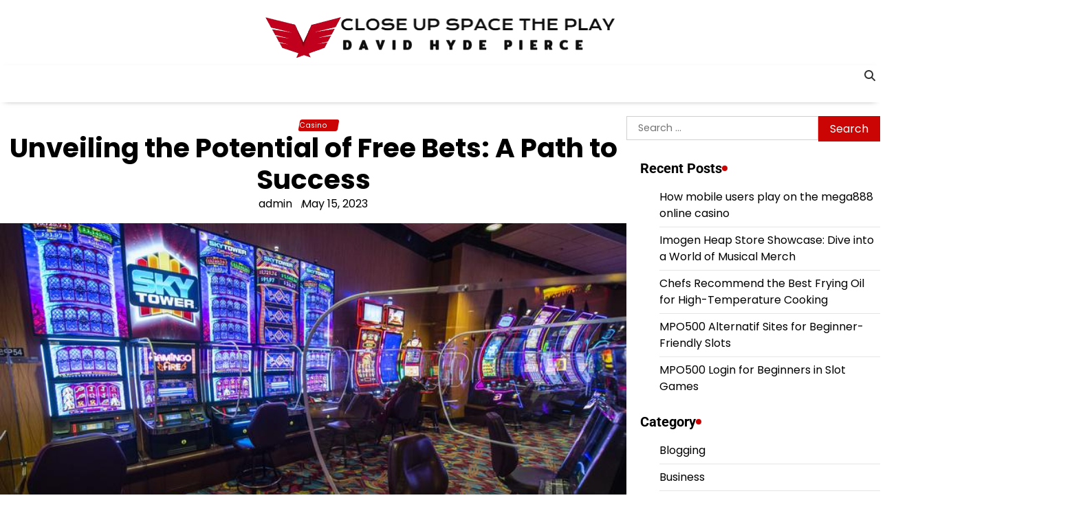

--- FILE ---
content_type: text/html; charset=UTF-8
request_url: https://closeupspacetheplay.com/unveiling-the-potential-of-free-bets-a-path-to-success/
body_size: 8921
content:
<!doctype html>
<html lang="en-US">
<head>
	<meta charset="UTF-8">
	<meta name="viewport" content="width=device-width, initial-scale=1">
	<link rel="profile" href="https://gmpg.org/xfn/11">

	<title>Unveiling the Potential of Free Bets: A Path to Success &#8211; Close Up Space The Play</title>
<meta name='robots' content='max-image-preview:large' />
<link rel="alternate" type="application/rss+xml" title="Close Up Space The Play &raquo; Feed" href="https://closeupspacetheplay.com/feed/" />
<link rel="alternate" title="oEmbed (JSON)" type="application/json+oembed" href="https://closeupspacetheplay.com/wp-json/oembed/1.0/embed?url=https%3A%2F%2Fcloseupspacetheplay.com%2Funveiling-the-potential-of-free-bets-a-path-to-success%2F" />
<link rel="alternate" title="oEmbed (XML)" type="text/xml+oembed" href="https://closeupspacetheplay.com/wp-json/oembed/1.0/embed?url=https%3A%2F%2Fcloseupspacetheplay.com%2Funveiling-the-potential-of-free-bets-a-path-to-success%2F&#038;format=xml" />
<style id='wp-img-auto-sizes-contain-inline-css'>
img:is([sizes=auto i],[sizes^="auto," i]){contain-intrinsic-size:3000px 1500px}
/*# sourceURL=wp-img-auto-sizes-contain-inline-css */
</style>

<style id='wp-emoji-styles-inline-css'>

	img.wp-smiley, img.emoji {
		display: inline !important;
		border: none !important;
		box-shadow: none !important;
		height: 1em !important;
		width: 1em !important;
		margin: 0 0.07em !important;
		vertical-align: -0.1em !important;
		background: none !important;
		padding: 0 !important;
	}
/*# sourceURL=wp-emoji-styles-inline-css */
</style>
<link rel='stylesheet' id='wp-block-library-css' href='https://closeupspacetheplay.com/wp-includes/css/dist/block-library/style.min.css?ver=6.9' media='all' />
<style id='global-styles-inline-css'>
:root{--wp--preset--aspect-ratio--square: 1;--wp--preset--aspect-ratio--4-3: 4/3;--wp--preset--aspect-ratio--3-4: 3/4;--wp--preset--aspect-ratio--3-2: 3/2;--wp--preset--aspect-ratio--2-3: 2/3;--wp--preset--aspect-ratio--16-9: 16/9;--wp--preset--aspect-ratio--9-16: 9/16;--wp--preset--color--black: #000000;--wp--preset--color--cyan-bluish-gray: #abb8c3;--wp--preset--color--white: #ffffff;--wp--preset--color--pale-pink: #f78da7;--wp--preset--color--vivid-red: #cf2e2e;--wp--preset--color--luminous-vivid-orange: #ff6900;--wp--preset--color--luminous-vivid-amber: #fcb900;--wp--preset--color--light-green-cyan: #7bdcb5;--wp--preset--color--vivid-green-cyan: #00d084;--wp--preset--color--pale-cyan-blue: #8ed1fc;--wp--preset--color--vivid-cyan-blue: #0693e3;--wp--preset--color--vivid-purple: #9b51e0;--wp--preset--gradient--vivid-cyan-blue-to-vivid-purple: linear-gradient(135deg,rgb(6,147,227) 0%,rgb(155,81,224) 100%);--wp--preset--gradient--light-green-cyan-to-vivid-green-cyan: linear-gradient(135deg,rgb(122,220,180) 0%,rgb(0,208,130) 100%);--wp--preset--gradient--luminous-vivid-amber-to-luminous-vivid-orange: linear-gradient(135deg,rgb(252,185,0) 0%,rgb(255,105,0) 100%);--wp--preset--gradient--luminous-vivid-orange-to-vivid-red: linear-gradient(135deg,rgb(255,105,0) 0%,rgb(207,46,46) 100%);--wp--preset--gradient--very-light-gray-to-cyan-bluish-gray: linear-gradient(135deg,rgb(238,238,238) 0%,rgb(169,184,195) 100%);--wp--preset--gradient--cool-to-warm-spectrum: linear-gradient(135deg,rgb(74,234,220) 0%,rgb(151,120,209) 20%,rgb(207,42,186) 40%,rgb(238,44,130) 60%,rgb(251,105,98) 80%,rgb(254,248,76) 100%);--wp--preset--gradient--blush-light-purple: linear-gradient(135deg,rgb(255,206,236) 0%,rgb(152,150,240) 100%);--wp--preset--gradient--blush-bordeaux: linear-gradient(135deg,rgb(254,205,165) 0%,rgb(254,45,45) 50%,rgb(107,0,62) 100%);--wp--preset--gradient--luminous-dusk: linear-gradient(135deg,rgb(255,203,112) 0%,rgb(199,81,192) 50%,rgb(65,88,208) 100%);--wp--preset--gradient--pale-ocean: linear-gradient(135deg,rgb(255,245,203) 0%,rgb(182,227,212) 50%,rgb(51,167,181) 100%);--wp--preset--gradient--electric-grass: linear-gradient(135deg,rgb(202,248,128) 0%,rgb(113,206,126) 100%);--wp--preset--gradient--midnight: linear-gradient(135deg,rgb(2,3,129) 0%,rgb(40,116,252) 100%);--wp--preset--font-size--small: 12px;--wp--preset--font-size--medium: 20px;--wp--preset--font-size--large: 36px;--wp--preset--font-size--x-large: 42px;--wp--preset--font-size--regular: 16px;--wp--preset--font-size--larger: 36px;--wp--preset--font-size--huge: 48px;--wp--preset--spacing--20: 0.44rem;--wp--preset--spacing--30: 0.67rem;--wp--preset--spacing--40: 1rem;--wp--preset--spacing--50: 1.5rem;--wp--preset--spacing--60: 2.25rem;--wp--preset--spacing--70: 3.38rem;--wp--preset--spacing--80: 5.06rem;--wp--preset--shadow--natural: 6px 6px 9px rgba(0, 0, 0, 0.2);--wp--preset--shadow--deep: 12px 12px 50px rgba(0, 0, 0, 0.4);--wp--preset--shadow--sharp: 6px 6px 0px rgba(0, 0, 0, 0.2);--wp--preset--shadow--outlined: 6px 6px 0px -3px rgb(255, 255, 255), 6px 6px rgb(0, 0, 0);--wp--preset--shadow--crisp: 6px 6px 0px rgb(0, 0, 0);}:where(.is-layout-flex){gap: 0.5em;}:where(.is-layout-grid){gap: 0.5em;}body .is-layout-flex{display: flex;}.is-layout-flex{flex-wrap: wrap;align-items: center;}.is-layout-flex > :is(*, div){margin: 0;}body .is-layout-grid{display: grid;}.is-layout-grid > :is(*, div){margin: 0;}:where(.wp-block-columns.is-layout-flex){gap: 2em;}:where(.wp-block-columns.is-layout-grid){gap: 2em;}:where(.wp-block-post-template.is-layout-flex){gap: 1.25em;}:where(.wp-block-post-template.is-layout-grid){gap: 1.25em;}.has-black-color{color: var(--wp--preset--color--black) !important;}.has-cyan-bluish-gray-color{color: var(--wp--preset--color--cyan-bluish-gray) !important;}.has-white-color{color: var(--wp--preset--color--white) !important;}.has-pale-pink-color{color: var(--wp--preset--color--pale-pink) !important;}.has-vivid-red-color{color: var(--wp--preset--color--vivid-red) !important;}.has-luminous-vivid-orange-color{color: var(--wp--preset--color--luminous-vivid-orange) !important;}.has-luminous-vivid-amber-color{color: var(--wp--preset--color--luminous-vivid-amber) !important;}.has-light-green-cyan-color{color: var(--wp--preset--color--light-green-cyan) !important;}.has-vivid-green-cyan-color{color: var(--wp--preset--color--vivid-green-cyan) !important;}.has-pale-cyan-blue-color{color: var(--wp--preset--color--pale-cyan-blue) !important;}.has-vivid-cyan-blue-color{color: var(--wp--preset--color--vivid-cyan-blue) !important;}.has-vivid-purple-color{color: var(--wp--preset--color--vivid-purple) !important;}.has-black-background-color{background-color: var(--wp--preset--color--black) !important;}.has-cyan-bluish-gray-background-color{background-color: var(--wp--preset--color--cyan-bluish-gray) !important;}.has-white-background-color{background-color: var(--wp--preset--color--white) !important;}.has-pale-pink-background-color{background-color: var(--wp--preset--color--pale-pink) !important;}.has-vivid-red-background-color{background-color: var(--wp--preset--color--vivid-red) !important;}.has-luminous-vivid-orange-background-color{background-color: var(--wp--preset--color--luminous-vivid-orange) !important;}.has-luminous-vivid-amber-background-color{background-color: var(--wp--preset--color--luminous-vivid-amber) !important;}.has-light-green-cyan-background-color{background-color: var(--wp--preset--color--light-green-cyan) !important;}.has-vivid-green-cyan-background-color{background-color: var(--wp--preset--color--vivid-green-cyan) !important;}.has-pale-cyan-blue-background-color{background-color: var(--wp--preset--color--pale-cyan-blue) !important;}.has-vivid-cyan-blue-background-color{background-color: var(--wp--preset--color--vivid-cyan-blue) !important;}.has-vivid-purple-background-color{background-color: var(--wp--preset--color--vivid-purple) !important;}.has-black-border-color{border-color: var(--wp--preset--color--black) !important;}.has-cyan-bluish-gray-border-color{border-color: var(--wp--preset--color--cyan-bluish-gray) !important;}.has-white-border-color{border-color: var(--wp--preset--color--white) !important;}.has-pale-pink-border-color{border-color: var(--wp--preset--color--pale-pink) !important;}.has-vivid-red-border-color{border-color: var(--wp--preset--color--vivid-red) !important;}.has-luminous-vivid-orange-border-color{border-color: var(--wp--preset--color--luminous-vivid-orange) !important;}.has-luminous-vivid-amber-border-color{border-color: var(--wp--preset--color--luminous-vivid-amber) !important;}.has-light-green-cyan-border-color{border-color: var(--wp--preset--color--light-green-cyan) !important;}.has-vivid-green-cyan-border-color{border-color: var(--wp--preset--color--vivid-green-cyan) !important;}.has-pale-cyan-blue-border-color{border-color: var(--wp--preset--color--pale-cyan-blue) !important;}.has-vivid-cyan-blue-border-color{border-color: var(--wp--preset--color--vivid-cyan-blue) !important;}.has-vivid-purple-border-color{border-color: var(--wp--preset--color--vivid-purple) !important;}.has-vivid-cyan-blue-to-vivid-purple-gradient-background{background: var(--wp--preset--gradient--vivid-cyan-blue-to-vivid-purple) !important;}.has-light-green-cyan-to-vivid-green-cyan-gradient-background{background: var(--wp--preset--gradient--light-green-cyan-to-vivid-green-cyan) !important;}.has-luminous-vivid-amber-to-luminous-vivid-orange-gradient-background{background: var(--wp--preset--gradient--luminous-vivid-amber-to-luminous-vivid-orange) !important;}.has-luminous-vivid-orange-to-vivid-red-gradient-background{background: var(--wp--preset--gradient--luminous-vivid-orange-to-vivid-red) !important;}.has-very-light-gray-to-cyan-bluish-gray-gradient-background{background: var(--wp--preset--gradient--very-light-gray-to-cyan-bluish-gray) !important;}.has-cool-to-warm-spectrum-gradient-background{background: var(--wp--preset--gradient--cool-to-warm-spectrum) !important;}.has-blush-light-purple-gradient-background{background: var(--wp--preset--gradient--blush-light-purple) !important;}.has-blush-bordeaux-gradient-background{background: var(--wp--preset--gradient--blush-bordeaux) !important;}.has-luminous-dusk-gradient-background{background: var(--wp--preset--gradient--luminous-dusk) !important;}.has-pale-ocean-gradient-background{background: var(--wp--preset--gradient--pale-ocean) !important;}.has-electric-grass-gradient-background{background: var(--wp--preset--gradient--electric-grass) !important;}.has-midnight-gradient-background{background: var(--wp--preset--gradient--midnight) !important;}.has-small-font-size{font-size: var(--wp--preset--font-size--small) !important;}.has-medium-font-size{font-size: var(--wp--preset--font-size--medium) !important;}.has-large-font-size{font-size: var(--wp--preset--font-size--large) !important;}.has-x-large-font-size{font-size: var(--wp--preset--font-size--x-large) !important;}
/*# sourceURL=global-styles-inline-css */
</style>

<style id='classic-theme-styles-inline-css'>
/*! This file is auto-generated */
.wp-block-button__link{color:#fff;background-color:#32373c;border-radius:9999px;box-shadow:none;text-decoration:none;padding:calc(.667em + 2px) calc(1.333em + 2px);font-size:1.125em}.wp-block-file__button{background:#32373c;color:#fff;text-decoration:none}
/*# sourceURL=/wp-includes/css/classic-themes.min.css */
</style>
<link rel='stylesheet' id='wise-news-fonts-css' href='https://closeupspacetheplay.com/wp-content/fonts/d940b3382efbd351bb3f93e14f17c9b8.css' media='all' />
<link rel='stylesheet' id='slick-style-css' href='https://closeupspacetheplay.com/wp-content/themes/wise-news/assets/css/slick.min.css?ver=1.8.0' media='all' />
<link rel='stylesheet' id='fontawesome-style-css' href='https://closeupspacetheplay.com/wp-content/themes/wise-news/assets/css/fontawesome.min.css?ver=6.7.2' media='all' />
<link rel='stylesheet' id='wise-news-blocks-style-css' href='https://closeupspacetheplay.com/wp-content/themes/wise-news/assets/css/blocks.min.css?ver=6.9' media='all' />
<link rel='stylesheet' id='wise-news-style-css' href='https://closeupspacetheplay.com/wp-content/themes/wise-news/style.css?ver=1.0.3' media='all' />
<style id='wise-news-style-inline-css'>


	/* Site title and tagline color css */
	:root {
		--site-title-hue: #cb0404;
		--site-tagline-hue: #000000;

		
		
		
		
	}
	
/*# sourceURL=wise-news-style-inline-css */
</style>
<script src="https://closeupspacetheplay.com/wp-includes/js/jquery/jquery.min.js?ver=3.7.1" id="jquery-core-js"></script>
<script src="https://closeupspacetheplay.com/wp-includes/js/jquery/jquery-migrate.min.js?ver=3.4.1" id="jquery-migrate-js"></script>
<link rel="https://api.w.org/" href="https://closeupspacetheplay.com/wp-json/" /><link rel="alternate" title="JSON" type="application/json" href="https://closeupspacetheplay.com/wp-json/wp/v2/posts/152" /><link rel="EditURI" type="application/rsd+xml" title="RSD" href="https://closeupspacetheplay.com/xmlrpc.php?rsd" />
<meta name="generator" content="WordPress 6.9" />
<link rel="canonical" href="https://closeupspacetheplay.com/unveiling-the-potential-of-free-bets-a-path-to-success/" />
<link rel='shortlink' href='https://closeupspacetheplay.com/?p=152' />

<style type="text/css" id="breadcrumb-trail-css">.trail-items li:not(:last-child):after {content: "/";}</style>
<link rel="icon" href="https://closeupspacetheplay.com/wp-content/uploads/2025/08/cropped-Screenshot_2025-08-02_143205-removebg-preview-32x32.png" sizes="32x32" />
<link rel="icon" href="https://closeupspacetheplay.com/wp-content/uploads/2025/08/cropped-Screenshot_2025-08-02_143205-removebg-preview-192x192.png" sizes="192x192" />
<link rel="apple-touch-icon" href="https://closeupspacetheplay.com/wp-content/uploads/2025/08/cropped-Screenshot_2025-08-02_143205-removebg-preview-180x180.png" />
<meta name="msapplication-TileImage" content="https://closeupspacetheplay.com/wp-content/uploads/2025/08/cropped-Screenshot_2025-08-02_143205-removebg-preview-270x270.png" />
</head>

<body class="wp-singular post-template-default single single-post postid-152 single-format-standard wp-custom-logo wp-embed-responsive wp-theme-wise-news artify-wise-news right-sidebar">
		<div id="page" class="site">
		<a class="skip-link screen-reader-text" href="#primary-content">Skip to content</a>

		<div id="loader">
			<div class="loader-container">
				<div id="preloader">
					<div class="pre-loader-6"></div>
				</div>
			</div>
		</div><!-- #loader -->

		
		<header id="masthead" class="site-header">
			
						
			<div class="site-middle-header">
								<div class="site-container-width">
					<div class="site-middle-header-wrapper">
						<div class="site-branding">
															<div class="site-logo">
									<a href="https://closeupspacetheplay.com/" class="custom-logo-link" rel="home"><img width="510" height="88" src="https://closeupspacetheplay.com/wp-content/uploads/2025/08/Screenshot_2025-08-02_143205-removebg-preview.png" class="custom-logo" alt="Close Up Space The Play" decoding="async" srcset="https://closeupspacetheplay.com/wp-content/uploads/2025/08/Screenshot_2025-08-02_143205-removebg-preview.png 510w, https://closeupspacetheplay.com/wp-content/uploads/2025/08/Screenshot_2025-08-02_143205-removebg-preview-300x52.png 300w" sizes="(max-width: 510px) 100vw, 510px" /></a>								</div>
														</div><!-- .site-branding -->
											</div>
				</div>
			</div>
			<div class="theme-main-header">
				<div class="site-container-width">
					<div class="theme-main-header-wrapper">
						
						<div class="primary-nav">
							<div class="primary-nav-container">
								<div class="header-nav">
									<nav id="site-navigation" class="main-navigation">
										<button class="menu-toggle" aria-controls="primary-menu" aria-expanded="false">
											<span></span>
											<span></span>
											<span></span>
										</button>
																			</nav><!-- #site-navigation -->
								</div>
								<div class="header-right">
									<div class="header-search">
										<div class="header-search-wrap">
											<a href="#" title="Search" class="header-search-icon">
												<i class="fa fa-search"></i>
											</a>
											<div class="header-search-form">
												<form role="search" method="get" class="search-form" action="https://closeupspacetheplay.com/">
				<label>
					<span class="screen-reader-text">Search for:</span>
					<input type="search" class="search-field" placeholder="Search &hellip;" value="" name="s" />
				</label>
				<input type="submit" class="search-submit" value="Search" />
			</form>											</div>
										</div>
									</div>
								</div>
							</div>
						</div>
					</div>
				</div>
			</div>
		</header><!-- #masthead -->

		<div id="primary-content" class="primary-site-content">

			
				<div id="content" class="site-content site-container-width">
					<div class="theme-wrapper">

					
<main id="primary" class="site-main">

	
<article id="post-152" class="post-152 post type-post status-publish format-standard has-post-thumbnail hentry category-casino tag-game">

	<div class="single-page">
			<div class="page-header-content">
											<div class="entry-cat">
							<span class="cat-links"><a href="https://closeupspacetheplay.com/category/casino/" rel="category tag">Casino</a></span>						</div>
																	<header class="entry-header">
								<h1 class="entry-title">Unveiling the Potential of Free Bets: A Path to Success</h1>							</header><!-- .entry-header -->
															<ul class="entry-meta">
																			<li class="post-author"><span class="byline"> <span class="author vcard"><a class="url fn n" href="https://closeupspacetheplay.com/author/admin/">admin</a></span></span></li>
																				<li class="post-date"><span class="posted-on"><a href="https://closeupspacetheplay.com/unveiling-the-potential-of-free-bets-a-path-to-success/" rel="bookmark"><time class="entry-date published" datetime="2023-05-15T06:45:38+00:00">May 15, 2023</time><time class="updated" datetime="2023-05-18T06:46:29+00:00">May 18, 2023</time></a></span></li>
																		</ul><!-- .entry-meta -->
														
									</div>
			
		<div class="post-thumbnail">
			<img width="750" height="421" src="https://closeupspacetheplay.com/wp-content/uploads/2023/05/image-72.jpg" class="attachment-post-thumbnail size-post-thumbnail wp-post-image" alt="Unveiling the Potential of Free Bets: A Path to Success" decoding="async" fetchpriority="high" srcset="https://closeupspacetheplay.com/wp-content/uploads/2023/05/image-72.jpg 750w, https://closeupspacetheplay.com/wp-content/uploads/2023/05/image-72-300x168.jpg 300w" sizes="(max-width: 750px) 100vw, 750px" />		</div><!-- .post-thumbnail -->

		
		<div class="entry-content">
			<p style="text-align: justify;">Winning with Free Bets: How to Turn Risk-Free Offers into Profits In the competitive world of online betting, free bets have become a popular promotional tool used by bookmakers to attract new customers. These risk-free offers provide an excellent opportunity for bettors to boost their profits without taking on any financial risk. By strategically leveraging these free bets, you can maximize your chances of winning and turn them into real profits. In this article, we will explore some tips and strategies to help you make the most of these lucrative opportunities. First and foremost, it&#8217;s essential to understand the terms and conditions associated with the free bet offers. Carefully read through the requirements and restrictions imposed by the bookmaker. This will enable you to identify the eligible betting markets, minimum odds, and any wagering requirements that must be met before you can withdraw your winnings. Being aware of these conditions will help you plan your bets effectively.</p>
<p style="text-align: justify;">One common strategy to capitalize on free bets is known as matched betting. This technique involves placing two opposite bets: one using the free bet and the other on a different outcome at a betting exchange. By covering all possible outcomes, you can ensure a profit regardless of the result. Although it may sound complex, numerous online resources and tools are available to guide you through the process. Another approach is to focus on high-odds selections. Instead of using the free bet on a favorite with low odds, consider looking for underdogs or long shots that have a realistic chance of winning. By selecting higher odds, even a small free bet can yield significant returns if successful. Furthermore, keep an eye out for special promotions and enhanced odds offered by bookmakers.</p>
<p style="text-align: justify;">These temporary boosts can provide even greater value for your free bets. Stay updated with the latest offers and take advantage of favorable odds to increase your potential profits. Additionally, maintaining <a href=' http://68.183.224.120/'><strong>freebet tanpa deposit </strong></a> a disciplined approach is crucial. Avoid the temptation to bet on random events or chase losses. Develop a strategy based on thorough research and analysis, just as you would with regular bets. Identify value bets and make informed decisions to optimize your chances of winning. Lastly, consider diversifying your betting portfolio. Rather than relying solely on free bets, explore other betting markets and opportunities. By spreading your bets across different sports, events, or outcomes, you can reduce risk and enhance your overall profitability. In conclusion, free bets present a valuable opportunity to generate profits in the world of online betting.</p>
		</div><!-- .entry-content -->
	<footer class="entry-footer">
		<span class="tags-links">Tagged <a href="https://closeupspacetheplay.com/tag/game/" rel="tag">game</a></span>	</footer><!-- .entry-footer -->
	<div class="single-content-wrap">
	</div>

</article><!-- #post-152 -->

	<nav class="navigation post-navigation" aria-label="Posts">
		<h2 class="screen-reader-text">Post navigation</h2>
		<div class="nav-links"><div class="nav-previous"><a href="https://closeupspacetheplay.com/the-art-of-timing-maximizing-payouts-in-online-slots-gaming/" rel="prev"></span> <span class="nav-title">The Art of Timing: Maximizing Payouts in Online Slots Gaming</span></a></div><div class="nav-next"><a href="https://closeupspacetheplay.com/slot-online-unleashed-where-fun-and-fortunes-merge/" rel="next"></span> <span class="nav-title">Slot Online Unleashed: Where Fun and Fortunes Merge</span></a></div></div>
	</nav>				<div class="related-posts">
											<h2 class="related-title">Related Posts</h2>
										<div class="related-post-container">
													<article id="post-78" class="post-78 post type-post status-publish format-standard has-post-thumbnail hentry category-casino tag-slot">
								<div class="single-card-container grid-card">
									<div class="single-card-image">
										<a href="https://closeupspacetheplay.com/where-will-online-casinos-be-months-from-now/">
		<div class="post-thumbnail">
					</div><!-- .post-thumbnail -->

		</a>
									</div>
									<div class="single-card-detail">
										<h2 class="card-title"><a href="https://closeupspacetheplay.com/where-will-online-casinos-be-months-from-now/" rel="bookmark">Where Will Online Casinos Be Months From Now?</a></h2>										<div class="post-exerpt">
											<p>Some casino video games have a talent factor, the place the gamer&#8217;s choices affect the&hellip;</p>
										</div><!-- post-exerpt -->
										<div class="card-meta">
											<span class="post-date"><span class="posted-on"><a href="https://closeupspacetheplay.com/where-will-online-casinos-be-months-from-now/" rel="bookmark"><time class="entry-date published updated" datetime="2022-12-22T07:03:24+00:00">December 22, 2022</time></a></span></span>
										</div>
									</div>
								</div>
							</article>
														<article id="post-149" class="post-149 post type-post status-publish format-standard has-post-thumbnail hentry category-casino tag-game">
								<div class="single-card-container grid-card">
									<div class="single-card-image">
										<a href="https://closeupspacetheplay.com/the-art-of-timing-maximizing-payouts-in-online-slots-gaming/">
		<div class="post-thumbnail">
			<img width="1280" height="804" src="https://closeupspacetheplay.com/wp-content/uploads/2023/05/ia_100000004499.jpg" class="attachment-post-thumbnail size-post-thumbnail wp-post-image" alt="The Art of Timing: Maximizing Payouts in Online Slots Gaming" decoding="async" srcset="https://closeupspacetheplay.com/wp-content/uploads/2023/05/ia_100000004499.jpg 1280w, https://closeupspacetheplay.com/wp-content/uploads/2023/05/ia_100000004499-300x188.jpg 300w, https://closeupspacetheplay.com/wp-content/uploads/2023/05/ia_100000004499-1024x643.jpg 1024w, https://closeupspacetheplay.com/wp-content/uploads/2023/05/ia_100000004499-768x482.jpg 768w" sizes="(max-width: 1280px) 100vw, 1280px" />		</div><!-- .post-thumbnail -->

		</a>
									</div>
									<div class="single-card-detail">
										<h2 class="card-title"><a href="https://closeupspacetheplay.com/the-art-of-timing-maximizing-payouts-in-online-slots-gaming/" rel="bookmark">The Art of Timing: Maximizing Payouts in Online Slots Gaming</a></h2>										<div class="post-exerpt">
											<p>It is expressed as a percentage, and the higher the RTP, the better the chances&hellip;</p>
										</div><!-- post-exerpt -->
										<div class="card-meta">
											<span class="post-date"><span class="posted-on"><a href="https://closeupspacetheplay.com/the-art-of-timing-maximizing-payouts-in-online-slots-gaming/" rel="bookmark"><time class="entry-date published" datetime="2023-05-14T11:55:27+00:00">May 14, 2023</time><time class="updated" datetime="2023-05-17T11:56:21+00:00">May 17, 2023</time></a></span></span>
										</div>
									</div>
								</div>
							</article>
														<article id="post-642" class="post-642 post type-post status-publish format-standard has-post-thumbnail hentry category-casino tag-casino">
								<div class="single-card-container grid-card">
									<div class="single-card-image">
										<a href="https://closeupspacetheplay.com/the-science-of-sound-how-audio-design-enhances-the-house-of-pokies-experience/">
		<div class="post-thumbnail">
			<img width="600" height="400" src="https://closeupspacetheplay.com/wp-content/uploads/2024/12/house-of-pokies_3.jpg" class="attachment-post-thumbnail size-post-thumbnail wp-post-image" alt="The Science of Sound: How Audio Design Enhances the House of Pokies Experience" decoding="async" srcset="https://closeupspacetheplay.com/wp-content/uploads/2024/12/house-of-pokies_3.jpg 600w, https://closeupspacetheplay.com/wp-content/uploads/2024/12/house-of-pokies_3-300x200.jpg 300w" sizes="(max-width: 600px) 100vw, 600px" />		</div><!-- .post-thumbnail -->

		</a>
									</div>
									<div class="single-card-detail">
										<h2 class="card-title"><a href="https://closeupspacetheplay.com/the-science-of-sound-how-audio-design-enhances-the-house-of-pokies-experience/" rel="bookmark">The Science of Sound: How Audio Design Enhances the House of Pokies Experience</a></h2>										<div class="post-exerpt">
											<p>Sound is a fundamental part of our daily lives, and its importance is often underestimated.&hellip;</p>
										</div><!-- post-exerpt -->
										<div class="card-meta">
											<span class="post-date"><span class="posted-on"><a href="https://closeupspacetheplay.com/the-science-of-sound-how-audio-design-enhances-the-house-of-pokies-experience/" rel="bookmark"><time class="entry-date published" datetime="2024-12-12T09:28:52+00:00">December 12, 2024</time><time class="updated" datetime="2024-12-14T09:29:42+00:00">December 14, 2024</time></a></span></span>
										</div>
									</div>
								</div>
							</article>
												</div>
				</div>
				
	</main><!-- #main -->

	
<aside id="secondary" class="widget-area">
	<section id="search-4" class="widget widget_search"><form role="search" method="get" class="search-form" action="https://closeupspacetheplay.com/">
				<label>
					<span class="screen-reader-text">Search for:</span>
					<input type="search" class="search-field" placeholder="Search &hellip;" value="" name="s" />
				</label>
				<input type="submit" class="search-submit" value="Search" />
			</form></section>
		<section id="recent-posts-4" class="widget widget_recent_entries">
		<h2 class="widget-title">Recent Posts</h2>
		<ul>
											<li>
					<a href="https://closeupspacetheplay.com/how-mobile-users-play-on-the-mega888-online-casino/">How mobile users play on the mega888 online casino</a>
									</li>
											<li>
					<a href="https://closeupspacetheplay.com/imogen-heap-store-showcase-dive-into-a-world-of-musical-merch/">Imogen Heap Store Showcase: Dive into a World of Musical Merch</a>
									</li>
											<li>
					<a href="https://closeupspacetheplay.com/chefs-recommend-the-best-frying-oil-for-high-temperature-cooking/">Chefs Recommend the Best Frying Oil for High-Temperature Cooking</a>
									</li>
											<li>
					<a href="https://closeupspacetheplay.com/mpo500-alternatif-sites-for-beginner-friendly-slots/">MPO500 Alternatif Sites for Beginner-Friendly Slots</a>
									</li>
											<li>
					<a href="https://closeupspacetheplay.com/mpo500-login-for-beginners-in-slot-games/">MPO500 Login for Beginners in Slot Games</a>
									</li>
					</ul>

		</section><section id="nav_menu-4" class="widget widget_nav_menu"><h2 class="widget-title">Category</h2><div class="menu-main-container"><ul id="menu-main" class="menu"><li id="menu-item-15" class="menu-item menu-item-type-taxonomy menu-item-object-category menu-item-15"><a href="https://closeupspacetheplay.com/category/blogging/">Blogging</a></li>
<li id="menu-item-16" class="menu-item menu-item-type-taxonomy menu-item-object-category menu-item-16"><a href="https://closeupspacetheplay.com/category/business/">Business</a></li>
<li id="menu-item-17" class="menu-item menu-item-type-taxonomy menu-item-object-category menu-item-17"><a href="https://closeupspacetheplay.com/category/fashion/">Fashion</a></li>
<li id="menu-item-18" class="menu-item menu-item-type-taxonomy menu-item-object-category menu-item-18"><a href="https://closeupspacetheplay.com/category/games/">Games</a></li>
<li id="menu-item-19" class="menu-item menu-item-type-taxonomy menu-item-object-category menu-item-19"><a href="https://closeupspacetheplay.com/category/health/">Health</a></li>
<li id="menu-item-23" class="menu-item menu-item-type-taxonomy menu-item-object-category menu-item-23"><a href="https://closeupspacetheplay.com/category/shopping/">Shopping</a></li>
<li id="menu-item-24" class="menu-item menu-item-type-taxonomy menu-item-object-category menu-item-24"><a href="https://closeupspacetheplay.com/category/technology/">Technology</a></li>
<li id="menu-item-25" class="menu-item menu-item-type-taxonomy menu-item-object-category menu-item-25"><a href="https://closeupspacetheplay.com/category/travel/">Travel</a></li>
</ul></div></section></aside><!-- #secondary -->

</div>

</div>
</div><!-- #content -->


<footer id="colophon" class="site-footer">
	
	<div class="lower-footer">
		<div class="site-container-width">
			<div class="lower-footer-info">
				<div class="site-info">
					<span>
						Copyright &copy; 2026 <a href="https://closeupspacetheplay.com/">Close Up Space The Play</a>					Theme: Wise News By <a href="https://artifythemes.com/">Artify Themes</a>.					</span>	
				</div><!-- .site-info -->
			</div>
		</div>
	</div>

</footer><!-- #colophon -->

<a href="#" id="scroll-to-top" class="wise-news-scroll-to-top"><i class="fas fa-chevron-up"></i></a>		

</div><!-- #page -->

<script type="speculationrules">
{"prefetch":[{"source":"document","where":{"and":[{"href_matches":"/*"},{"not":{"href_matches":["/wp-*.php","/wp-admin/*","/wp-content/uploads/*","/wp-content/*","/wp-content/plugins/*","/wp-content/themes/wise-news/*","/*\\?(.+)"]}},{"not":{"selector_matches":"a[rel~=\"nofollow\"]"}},{"not":{"selector_matches":".no-prefetch, .no-prefetch a"}}]},"eagerness":"conservative"}]}
</script>
<script src="https://closeupspacetheplay.com/wp-content/themes/wise-news/assets/js/navigation.min.js?ver=1.0.3" id="wise-news-navigation-js"></script>
<script src="https://closeupspacetheplay.com/wp-content/themes/wise-news/assets/js/slick.min.js?ver=1.8.0" id="slick-script-js"></script>
<script src="https://closeupspacetheplay.com/wp-content/themes/wise-news/assets/js/custom.min.js?ver=1.0.3" id="wise-news-custom-script-js"></script>
<script id="wp-emoji-settings" type="application/json">
{"baseUrl":"https://s.w.org/images/core/emoji/17.0.2/72x72/","ext":".png","svgUrl":"https://s.w.org/images/core/emoji/17.0.2/svg/","svgExt":".svg","source":{"concatemoji":"https://closeupspacetheplay.com/wp-includes/js/wp-emoji-release.min.js?ver=6.9"}}
</script>
<script type="module">
/*! This file is auto-generated */
const a=JSON.parse(document.getElementById("wp-emoji-settings").textContent),o=(window._wpemojiSettings=a,"wpEmojiSettingsSupports"),s=["flag","emoji"];function i(e){try{var t={supportTests:e,timestamp:(new Date).valueOf()};sessionStorage.setItem(o,JSON.stringify(t))}catch(e){}}function c(e,t,n){e.clearRect(0,0,e.canvas.width,e.canvas.height),e.fillText(t,0,0);t=new Uint32Array(e.getImageData(0,0,e.canvas.width,e.canvas.height).data);e.clearRect(0,0,e.canvas.width,e.canvas.height),e.fillText(n,0,0);const a=new Uint32Array(e.getImageData(0,0,e.canvas.width,e.canvas.height).data);return t.every((e,t)=>e===a[t])}function p(e,t){e.clearRect(0,0,e.canvas.width,e.canvas.height),e.fillText(t,0,0);var n=e.getImageData(16,16,1,1);for(let e=0;e<n.data.length;e++)if(0!==n.data[e])return!1;return!0}function u(e,t,n,a){switch(t){case"flag":return n(e,"\ud83c\udff3\ufe0f\u200d\u26a7\ufe0f","\ud83c\udff3\ufe0f\u200b\u26a7\ufe0f")?!1:!n(e,"\ud83c\udde8\ud83c\uddf6","\ud83c\udde8\u200b\ud83c\uddf6")&&!n(e,"\ud83c\udff4\udb40\udc67\udb40\udc62\udb40\udc65\udb40\udc6e\udb40\udc67\udb40\udc7f","\ud83c\udff4\u200b\udb40\udc67\u200b\udb40\udc62\u200b\udb40\udc65\u200b\udb40\udc6e\u200b\udb40\udc67\u200b\udb40\udc7f");case"emoji":return!a(e,"\ud83e\u1fac8")}return!1}function f(e,t,n,a){let r;const o=(r="undefined"!=typeof WorkerGlobalScope&&self instanceof WorkerGlobalScope?new OffscreenCanvas(300,150):document.createElement("canvas")).getContext("2d",{willReadFrequently:!0}),s=(o.textBaseline="top",o.font="600 32px Arial",{});return e.forEach(e=>{s[e]=t(o,e,n,a)}),s}function r(e){var t=document.createElement("script");t.src=e,t.defer=!0,document.head.appendChild(t)}a.supports={everything:!0,everythingExceptFlag:!0},new Promise(t=>{let n=function(){try{var e=JSON.parse(sessionStorage.getItem(o));if("object"==typeof e&&"number"==typeof e.timestamp&&(new Date).valueOf()<e.timestamp+604800&&"object"==typeof e.supportTests)return e.supportTests}catch(e){}return null}();if(!n){if("undefined"!=typeof Worker&&"undefined"!=typeof OffscreenCanvas&&"undefined"!=typeof URL&&URL.createObjectURL&&"undefined"!=typeof Blob)try{var e="postMessage("+f.toString()+"("+[JSON.stringify(s),u.toString(),c.toString(),p.toString()].join(",")+"));",a=new Blob([e],{type:"text/javascript"});const r=new Worker(URL.createObjectURL(a),{name:"wpTestEmojiSupports"});return void(r.onmessage=e=>{i(n=e.data),r.terminate(),t(n)})}catch(e){}i(n=f(s,u,c,p))}t(n)}).then(e=>{for(const n in e)a.supports[n]=e[n],a.supports.everything=a.supports.everything&&a.supports[n],"flag"!==n&&(a.supports.everythingExceptFlag=a.supports.everythingExceptFlag&&a.supports[n]);var t;a.supports.everythingExceptFlag=a.supports.everythingExceptFlag&&!a.supports.flag,a.supports.everything||((t=a.source||{}).concatemoji?r(t.concatemoji):t.wpemoji&&t.twemoji&&(r(t.twemoji),r(t.wpemoji)))});
//# sourceURL=https://closeupspacetheplay.com/wp-includes/js/wp-emoji-loader.min.js
</script>

</body>
</html>


<!-- Page cached by LiteSpeed Cache 7.7 on 2026-01-30 12:07:58 -->